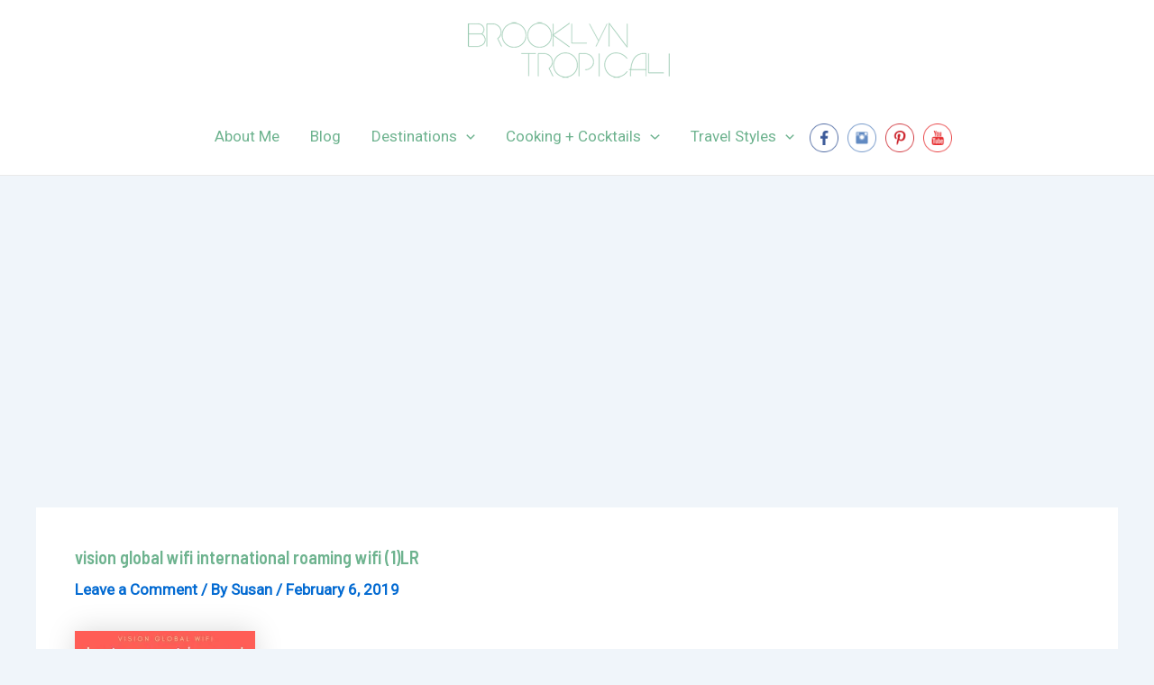

--- FILE ---
content_type: text/html; charset=utf-8
request_url: https://www.google.com/recaptcha/api2/aframe
body_size: 266
content:
<!DOCTYPE HTML><html><head><meta http-equiv="content-type" content="text/html; charset=UTF-8"></head><body><script nonce="U2dKnEcbFFsMMUp3Ump53w">/** Anti-fraud and anti-abuse applications only. See google.com/recaptcha */ try{var clients={'sodar':'https://pagead2.googlesyndication.com/pagead/sodar?'};window.addEventListener("message",function(a){try{if(a.source===window.parent){var b=JSON.parse(a.data);var c=clients[b['id']];if(c){var d=document.createElement('img');d.src=c+b['params']+'&rc='+(localStorage.getItem("rc::a")?sessionStorage.getItem("rc::b"):"");window.document.body.appendChild(d);sessionStorage.setItem("rc::e",parseInt(sessionStorage.getItem("rc::e")||0)+1);localStorage.setItem("rc::h",'1769009097137');}}}catch(b){}});window.parent.postMessage("_grecaptcha_ready", "*");}catch(b){}</script></body></html>